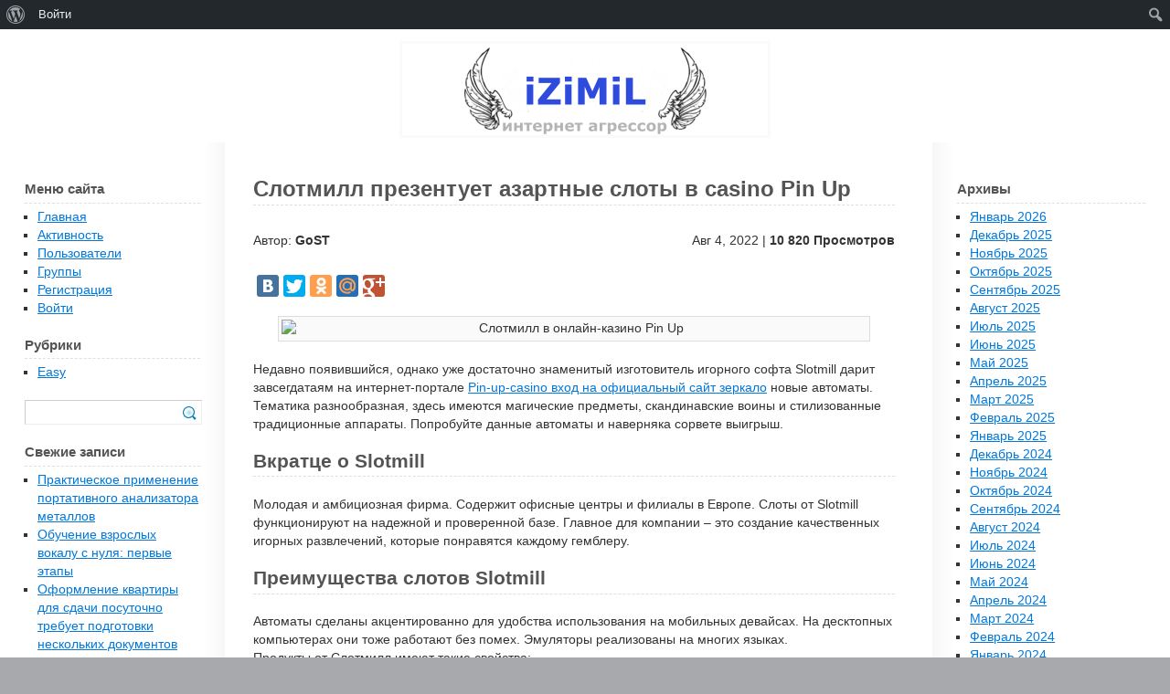

--- FILE ---
content_type: text/html; charset=UTF-8
request_url: http://izimil.ru/2022/08/04/%D1%81%D0%BB%D0%BE%D1%82%D0%BC%D0%B8%D0%BB%D0%BB-%D0%BF%D1%80%D0%B5%D0%B7%D0%B5%D0%BD%D1%82%D1%83%D0%B5%D1%82-%D0%B0%D0%B7%D0%B0%D1%80%D1%82%D0%BD%D1%8B%D0%B5-%D1%81%D0%BB%D0%BE%D1%82%D1%8B-%D0%B2-cas/
body_size: 11195
content:
<!DOCTYPE html PUBLIC "-//W3C//DTD XHTML 1.0 Transitional//EN" "http://www.w3.org/TR/xhtml1/DTD/xhtml1-transitional.dtd">
<html xmlns="http://www.w3.org/1999/xhtml">
<head>
	<meta http-equiv="content-type" content="text/html; charset=UTF-8" />
	<meta http-equiv="content-language" content="ru-RU" />
	<link rel="shortcut icon" href="/favicon.ico" type="image/x-icon">
<title>Слотмилл презентует азартные слоты в casino Pin Up | iZi MiL . Ru</title>
	<link rel="stylesheet" href="http://izimil.ru/wp-content/themes/genericblue/style.css" type="text/css" media="screen" />
	<link rel='dns-prefetch' href='//s.w.org' />
		<script type="text/javascript">
			window._wpemojiSettings = {"baseUrl":"https:\/\/s.w.org\/images\/core\/emoji\/2.2.1\/72x72\/","ext":".png","svgUrl":"https:\/\/s.w.org\/images\/core\/emoji\/2.2.1\/svg\/","svgExt":".svg","source":{"concatemoji":"http:\/\/izimil.ru\/wp-includes\/js\/wp-emoji-release.min.js?ver=4.7.23"}};
			!function(t,a,e){var r,n,i,o=a.createElement("canvas"),l=o.getContext&&o.getContext("2d");function c(t){var e=a.createElement("script");e.src=t,e.defer=e.type="text/javascript",a.getElementsByTagName("head")[0].appendChild(e)}for(i=Array("flag","emoji4"),e.supports={everything:!0,everythingExceptFlag:!0},n=0;n<i.length;n++)e.supports[i[n]]=function(t){var e,a=String.fromCharCode;if(!l||!l.fillText)return!1;switch(l.clearRect(0,0,o.width,o.height),l.textBaseline="top",l.font="600 32px Arial",t){case"flag":return(l.fillText(a(55356,56826,55356,56819),0,0),o.toDataURL().length<3e3)?!1:(l.clearRect(0,0,o.width,o.height),l.fillText(a(55356,57331,65039,8205,55356,57096),0,0),e=o.toDataURL(),l.clearRect(0,0,o.width,o.height),l.fillText(a(55356,57331,55356,57096),0,0),e!==o.toDataURL());case"emoji4":return l.fillText(a(55357,56425,55356,57341,8205,55357,56507),0,0),e=o.toDataURL(),l.clearRect(0,0,o.width,o.height),l.fillText(a(55357,56425,55356,57341,55357,56507),0,0),e!==o.toDataURL()}return!1}(i[n]),e.supports.everything=e.supports.everything&&e.supports[i[n]],"flag"!==i[n]&&(e.supports.everythingExceptFlag=e.supports.everythingExceptFlag&&e.supports[i[n]]);e.supports.everythingExceptFlag=e.supports.everythingExceptFlag&&!e.supports.flag,e.DOMReady=!1,e.readyCallback=function(){e.DOMReady=!0},e.supports.everything||(r=function(){e.readyCallback()},a.addEventListener?(a.addEventListener("DOMContentLoaded",r,!1),t.addEventListener("load",r,!1)):(t.attachEvent("onload",r),a.attachEvent("onreadystatechange",function(){"complete"===a.readyState&&e.readyCallback()})),(r=e.source||{}).concatemoji?c(r.concatemoji):r.wpemoji&&r.twemoji&&(c(r.twemoji),c(r.wpemoji)))}(window,document,window._wpemojiSettings);
		</script>
		<style type="text/css">
img.wp-smiley,
img.emoji {
	display: inline !important;
	border: none !important;
	box-shadow: none !important;
	height: 1em !important;
	width: 1em !important;
	margin: 0 .07em !important;
	vertical-align: -0.1em !important;
	background: none !important;
	padding: 0 !important;
}
</style>
<link rel='stylesheet' id='dashicons-css'  href='http://izimil.ru/wp-includes/css/dashicons.min.css?ver=4.7.23' type='text/css' media='all' />
<link rel='stylesheet' id='admin-bar-css'  href='http://izimil.ru/wp-includes/css/admin-bar.min.css?ver=4.7.23' type='text/css' media='all' />
<link rel='stylesheet' id='bbp-default-css'  href='http://izimil.ru/wp-content/plugins/bbpress/templates/default/css/bbpress.css?ver=2.5.13-6410' type='text/css' media='screen' />
<link rel='stylesheet' id='bp-admin-bar-css'  href='http://izimil.ru/wp-content/plugins/buddypress/bp-core/css/admin-bar.min.css?ver=2.8.2' type='text/css' media='all' />
<link rel='stylesheet' id='bp-legacy-css-css'  href='http://izimil.ru/wp-content/plugins/buddypress/bp-templates/bp-legacy/css/buddypress.min.css?ver=2.8.2' type='text/css' media='screen' />
<link rel='stylesheet' id='__EPYT__style-css'  href='http://izimil.ru/wp-content/plugins/youtube-embed-plus/styles/ytprefs.min.css?ver=4.7.23' type='text/css' media='all' />
<style id='__EPYT__style-inline-css' type='text/css'>

                .epyt-gallery-thumb {
                        width: 33.333%;
                }
</style>
<script type='text/javascript' src='http://izimil.ru/wp-includes/js/jquery/jquery.js?ver=1.12.4'></script>
<script type='text/javascript' src='http://izimil.ru/wp-includes/js/jquery/jquery-migrate.min.js?ver=1.4.1'></script>
<script type='text/javascript'>
/* <![CDATA[ */
var BP_Confirm = {"are_you_sure":"\u0412\u044b \u0443\u0432\u0435\u0440\u0435\u043d\u044b?"};
/* ]]> */
</script>
<script type='text/javascript' src='http://izimil.ru/wp-content/plugins/buddypress/bp-core/js/confirm.min.js?ver=2.8.2'></script>
<script type='text/javascript' src='http://izimil.ru/wp-content/plugins/buddypress/bp-core/js/widget-members.min.js?ver=2.8.2'></script>
<script type='text/javascript' src='http://izimil.ru/wp-content/plugins/buddypress/bp-core/js/jquery-query.min.js?ver=2.8.2'></script>
<script type='text/javascript' src='http://izimil.ru/wp-content/plugins/buddypress/bp-core/js/vendor/jquery-cookie.min.js?ver=2.8.2'></script>
<script type='text/javascript' src='http://izimil.ru/wp-content/plugins/buddypress/bp-core/js/vendor/jquery-scroll-to.min.js?ver=2.8.2'></script>
<script type='text/javascript'>
/* <![CDATA[ */
var BP_DTheme = {"accepted":"\u041f\u0440\u0438\u043d\u044f\u0442\u043e","close":"\u0417\u0430\u043a\u0440\u044b\u0442\u044c","comments":"- \u043a\u043e\u043c\u043c\u0435\u043d\u0442\u0430\u0440\u0438\u0438","leave_group_confirm":"\u0412\u044b \u0443\u0432\u0435\u0440\u0435\u043d\u044b, \u0447\u0442\u043e \u0445\u043e\u0442\u0438\u0442\u0435 \u043f\u043e\u043a\u0438\u043d\u0443\u0442\u044c \u044d\u0442\u0443 \u0433\u0440\u0443\u043f\u043f\u0443?","mark_as_fav":"\u0412 \u0438\u0437\u0431\u0440\u0430\u043d\u043d\u043e\u0435","my_favs":"\u0418\u0437\u0431\u0440\u0430\u043d\u043d\u043e\u0435","rejected":"\u041e\u0442\u043a\u043b\u043e\u043d\u0435\u043d\u044b","remove_fav":"\u0423\u0434\u0430\u043b\u0438\u0442\u044c \u0438\u0437 \u0438\u0437\u0431\u0440\u0430\u043d\u043d\u043e\u0433\u043e","show_all":"\u041f\u043e\u043a\u0430\u0437\u0430\u0442\u044c \u0432\u0441\u0435","show_all_comments":"\u041f\u043e\u043a\u0430\u0437\u0430\u0442\u044c \u0432\u0441\u0435 \u043a\u043e\u043c\u043c\u0435\u043d\u0442\u0430\u0440\u0438\u0438 \u044d\u0442\u043e\u0439 \u0432\u0435\u0442\u043a\u0438","show_x_comments":"\u041f\u043e\u043a\u0430\u0437\u0430\u0442\u044c \u0432\u0441\u0435 \u043a\u043e\u043c\u043c\u0435\u043d\u0442\u0430\u0440\u0438\u0438 (%d)","unsaved_changes":"\u0412\u044b \u043d\u0435 \u0441\u043e\u0445\u0440\u0430\u043d\u0438\u043b\u0438 \u0438\u0437\u043c\u0435\u043d\u0435\u043d\u0438\u044f \u0432 \u0432\u0430\u0448\u0435\u043c \u043f\u0440\u043e\u0444\u0438\u043b\u0435. \u0415\u0441\u043b\u0438 \u0432\u044b \u043f\u043e\u043a\u0438\u043d\u0435\u0442\u0435 \u0441\u0442\u0440\u0430\u043d\u0438\u0446\u0443, \u0438\u0437\u043c\u0435\u043d\u0435\u043d\u0438\u044f \u0431\u0443\u0434\u0443\u0442 \u043f\u043e\u0442\u0435\u0440\u044f\u043d\u044b.","view":"\u041f\u0440\u043e\u0441\u043c\u043e\u0442\u0440"};
/* ]]> */
</script>
<script type='text/javascript' src='http://izimil.ru/wp-content/plugins/buddypress/bp-templates/bp-legacy/js/buddypress.min.js?ver=2.8.2'></script>
<script type='text/javascript'>
/* <![CDATA[ */
var _EPYT_ = {"ajaxurl":"http:\/\/izimil.ru\/wp-admin\/admin-ajax.php","security":"106f117f3c","gallery_scrolloffset":"20","eppathtoscripts":"http:\/\/izimil.ru\/wp-content\/plugins\/youtube-embed-plus\/scripts\/","epresponsiveselector":"[\"iframe.__youtube_prefs_widget__\"]","epdovol":"1"};
/* ]]> */
</script>
<script data-cfasync="false"  type='text/javascript' src='http://izimil.ru/wp-content/plugins/youtube-embed-plus/scripts/ytprefs.min.js?ver=4.7.23'></script>
<link rel='https://api.w.org/' href='http://izimil.ru/wp-json/' />
<link rel="EditURI" type="application/rsd+xml" title="RSD" href="http://izimil.ru/xmlrpc.php?rsd" />
<link rel="wlwmanifest" type="application/wlwmanifest+xml" href="http://izimil.ru/wp-includes/wlwmanifest.xml" /> 
<link rel='prev' title='Кому разрешено приезжать в ОАЭ без визы' href='http://izimil.ru/2022/08/01/%d0%ba%d0%be%d0%bc%d1%83-%d1%80%d0%b0%d0%b7%d1%80%d0%b5%d1%88%d0%b5%d0%bd%d0%be-%d0%bf%d1%80%d0%b8%d0%b5%d0%b7%d0%b6%d0%b0%d1%82%d1%8c-%d0%b2-%d0%be%d0%b0%d1%8d-%d0%b1%d0%b5%d0%b7-%d0%b2%d0%b8%d0%b7/' />
<link rel='next' title='Что нудно сделать, чтобы стать обладателем визы Визииер' href='http://izimil.ru/2022/08/04/%d1%87%d1%82%d0%be-%d0%bd%d1%83%d0%b4%d0%bd%d0%be-%d1%81%d0%b4%d0%b5%d0%bb%d0%b0%d1%82%d1%8c-%d1%87%d1%82%d0%be%d0%b1%d1%8b-%d1%81%d1%82%d0%b0%d1%82%d1%8c-%d0%be%d0%b1%d0%bb%d0%b0%d0%b4%d0%b0%d1%82/' />
<link rel='shortlink' href='http://izimil.ru/?p=77536' />
<link rel="alternate" type="application/json+oembed" href="http://izimil.ru/wp-json/oembed/1.0/embed?url=http%3A%2F%2Fizimil.ru%2F2022%2F08%2F04%2F%25d1%2581%25d0%25bb%25d0%25be%25d1%2582%25d0%25bc%25d0%25b8%25d0%25bb%25d0%25bb-%25d0%25bf%25d1%2580%25d0%25b5%25d0%25b7%25d0%25b5%25d0%25bd%25d1%2582%25d1%2583%25d0%25b5%25d1%2582-%25d0%25b0%25d0%25b7%25d0%25b0%25d1%2580%25d1%2582%25d0%25bd%25d1%258b%25d0%25b5-%25d1%2581%25d0%25bb%25d0%25be%25d1%2582%25d1%258b-%25d0%25b2-cas%2F" />
<link rel="alternate" type="text/xml+oembed" href="http://izimil.ru/wp-json/oembed/1.0/embed?url=http%3A%2F%2Fizimil.ru%2F2022%2F08%2F04%2F%25d1%2581%25d0%25bb%25d0%25be%25d1%2582%25d0%25bc%25d0%25b8%25d0%25bb%25d0%25bb-%25d0%25bf%25d1%2580%25d0%25b5%25d0%25b7%25d0%25b5%25d0%25bd%25d1%2582%25d1%2583%25d0%25b5%25d1%2582-%25d0%25b0%25d0%25b7%25d0%25b0%25d1%2580%25d1%2582%25d0%25bd%25d1%258b%25d0%25b5-%25d1%2581%25d0%25bb%25d0%25be%25d1%2582%25d1%258b-%25d0%25b2-cas%2F&#038;format=xml" />

	<script type="text/javascript">var ajaxurl = 'http://izimil.ru/wp-admin/admin-ajax.php';</script>

<link rel="canonical" href="http://izimil.ru/2022/08/04/%d1%81%d0%bb%d0%be%d1%82%d0%bc%d0%b8%d0%bb%d0%bb-%d0%bf%d1%80%d0%b5%d0%b7%d0%b5%d0%bd%d1%82%d1%83%d0%b5%d1%82-%d0%b0%d0%b7%d0%b0%d1%80%d1%82%d0%bd%d1%8b%d0%b5-%d1%81%d0%bb%d0%be%d1%82%d1%8b-%d0%b2-cas/"/>

<style type="text/css" media="print">#wpadminbar { display:none; }</style>
<style type="text/css" media="screen">
	html { margin-top: 32px !important; }
	* html body { margin-top: 32px !important; }
	@media screen and ( max-width: 782px ) {
		html { margin-top: 46px !important; }
		* html body { margin-top: 46px !important; }
	}
</style>
</head>
<body>

<div id="outer"><br>

	

	<center><img style="border: none;"  alt="КОП.РУ - Юмор задержан на сайте." src="/img/logo-b.jpg" width="400" height="94" border="0" >
</center>
<script async src="https://pagead2.googlesyndication.com/pagead/js/adsbygoogle.js?client=ca-pub-9879113809700574"
     crossorigin="anonymous"></script>
	<div id="content">
		<div id="tertiaryContent">


            <ul class="widgets">

				<li id="archives-2" class="widget widget_archive"><h3 class="widgettitle">Архивы</h3>		<ul>
			<li><a href='http://izimil.ru/2026/01/'>Январь 2026</a></li>
	<li><a href='http://izimil.ru/2025/12/'>Декабрь 2025</a></li>
	<li><a href='http://izimil.ru/2025/11/'>Ноябрь 2025</a></li>
	<li><a href='http://izimil.ru/2025/10/'>Октябрь 2025</a></li>
	<li><a href='http://izimil.ru/2025/09/'>Сентябрь 2025</a></li>
	<li><a href='http://izimil.ru/2025/08/'>Август 2025</a></li>
	<li><a href='http://izimil.ru/2025/07/'>Июль 2025</a></li>
	<li><a href='http://izimil.ru/2025/06/'>Июнь 2025</a></li>
	<li><a href='http://izimil.ru/2025/05/'>Май 2025</a></li>
	<li><a href='http://izimil.ru/2025/04/'>Апрель 2025</a></li>
	<li><a href='http://izimil.ru/2025/03/'>Март 2025</a></li>
	<li><a href='http://izimil.ru/2025/02/'>Февраль 2025</a></li>
	<li><a href='http://izimil.ru/2025/01/'>Январь 2025</a></li>
	<li><a href='http://izimil.ru/2024/12/'>Декабрь 2024</a></li>
	<li><a href='http://izimil.ru/2024/11/'>Ноябрь 2024</a></li>
	<li><a href='http://izimil.ru/2024/10/'>Октябрь 2024</a></li>
	<li><a href='http://izimil.ru/2024/09/'>Сентябрь 2024</a></li>
	<li><a href='http://izimil.ru/2024/08/'>Август 2024</a></li>
	<li><a href='http://izimil.ru/2024/07/'>Июль 2024</a></li>
	<li><a href='http://izimil.ru/2024/06/'>Июнь 2024</a></li>
	<li><a href='http://izimil.ru/2024/05/'>Май 2024</a></li>
	<li><a href='http://izimil.ru/2024/04/'>Апрель 2024</a></li>
	<li><a href='http://izimil.ru/2024/03/'>Март 2024</a></li>
	<li><a href='http://izimil.ru/2024/02/'>Февраль 2024</a></li>
	<li><a href='http://izimil.ru/2024/01/'>Январь 2024</a></li>
	<li><a href='http://izimil.ru/2023/12/'>Декабрь 2023</a></li>
	<li><a href='http://izimil.ru/2023/11/'>Ноябрь 2023</a></li>
	<li><a href='http://izimil.ru/2023/10/'>Октябрь 2023</a></li>
	<li><a href='http://izimil.ru/2023/09/'>Сентябрь 2023</a></li>
	<li><a href='http://izimil.ru/2023/08/'>Август 2023</a></li>
	<li><a href='http://izimil.ru/2023/07/'>Июль 2023</a></li>
	<li><a href='http://izimil.ru/2023/06/'>Июнь 2023</a></li>
	<li><a href='http://izimil.ru/2023/05/'>Май 2023</a></li>
	<li><a href='http://izimil.ru/2023/04/'>Апрель 2023</a></li>
	<li><a href='http://izimil.ru/2023/02/'>Февраль 2023</a></li>
	<li><a href='http://izimil.ru/2022/12/'>Декабрь 2022</a></li>
	<li><a href='http://izimil.ru/2022/11/'>Ноябрь 2022</a></li>
	<li><a href='http://izimil.ru/2022/09/'>Сентябрь 2022</a></li>
	<li><a href='http://izimil.ru/2022/08/'>Август 2022</a></li>
	<li><a href='http://izimil.ru/2022/07/'>Июль 2022</a></li>
	<li><a href='http://izimil.ru/2022/06/'>Июнь 2022</a></li>
	<li><a href='http://izimil.ru/2022/05/'>Май 2022</a></li>
	<li><a href='http://izimil.ru/2022/04/'>Апрель 2022</a></li>
	<li><a href='http://izimil.ru/2022/03/'>Март 2022</a></li>
	<li><a href='http://izimil.ru/2022/02/'>Февраль 2022</a></li>
	<li><a href='http://izimil.ru/2022/01/'>Январь 2022</a></li>
	<li><a href='http://izimil.ru/2021/12/'>Декабрь 2021</a></li>
	<li><a href='http://izimil.ru/2021/11/'>Ноябрь 2021</a></li>
	<li><a href='http://izimil.ru/2021/10/'>Октябрь 2021</a></li>
	<li><a href='http://izimil.ru/2021/09/'>Сентябрь 2021</a></li>
	<li><a href='http://izimil.ru/2021/08/'>Август 2021</a></li>
	<li><a href='http://izimil.ru/2021/07/'>Июль 2021</a></li>
	<li><a href='http://izimil.ru/2021/06/'>Июнь 2021</a></li>
	<li><a href='http://izimil.ru/2021/05/'>Май 2021</a></li>
	<li><a href='http://izimil.ru/2021/04/'>Апрель 2021</a></li>
	<li><a href='http://izimil.ru/2021/03/'>Март 2021</a></li>
	<li><a href='http://izimil.ru/2021/02/'>Февраль 2021</a></li>
	<li><a href='http://izimil.ru/2021/01/'>Январь 2021</a></li>
	<li><a href='http://izimil.ru/2020/12/'>Декабрь 2020</a></li>
	<li><a href='http://izimil.ru/2020/11/'>Ноябрь 2020</a></li>
	<li><a href='http://izimil.ru/2020/10/'>Октябрь 2020</a></li>
	<li><a href='http://izimil.ru/2020/09/'>Сентябрь 2020</a></li>
	<li><a href='http://izimil.ru/2020/08/'>Август 2020</a></li>
	<li><a href='http://izimil.ru/2020/07/'>Июль 2020</a></li>
	<li><a href='http://izimil.ru/2020/06/'>Июнь 2020</a></li>
	<li><a href='http://izimil.ru/2020/05/'>Май 2020</a></li>
	<li><a href='http://izimil.ru/2020/04/'>Апрель 2020</a></li>
	<li><a href='http://izimil.ru/2020/03/'>Март 2020</a></li>
	<li><a href='http://izimil.ru/2020/02/'>Февраль 2020</a></li>
	<li><a href='http://izimil.ru/2020/01/'>Январь 2020</a></li>
	<li><a href='http://izimil.ru/2019/12/'>Декабрь 2019</a></li>
	<li><a href='http://izimil.ru/2019/11/'>Ноябрь 2019</a></li>
	<li><a href='http://izimil.ru/2019/10/'>Октябрь 2019</a></li>
	<li><a href='http://izimil.ru/2019/09/'>Сентябрь 2019</a></li>
	<li><a href='http://izimil.ru/2019/08/'>Август 2019</a></li>
	<li><a href='http://izimil.ru/2019/07/'>Июль 2019</a></li>
	<li><a href='http://izimil.ru/2019/06/'>Июнь 2019</a></li>
	<li><a href='http://izimil.ru/2019/05/'>Май 2019</a></li>
	<li><a href='http://izimil.ru/2019/04/'>Апрель 2019</a></li>
	<li><a href='http://izimil.ru/2019/03/'>Март 2019</a></li>
	<li><a href='http://izimil.ru/2019/02/'>Февраль 2019</a></li>
	<li><a href='http://izimil.ru/2019/01/'>Январь 2019</a></li>
	<li><a href='http://izimil.ru/2018/12/'>Декабрь 2018</a></li>
	<li><a href='http://izimil.ru/2018/11/'>Ноябрь 2018</a></li>
	<li><a href='http://izimil.ru/2018/10/'>Октябрь 2018</a></li>
	<li><a href='http://izimil.ru/2018/09/'>Сентябрь 2018</a></li>
	<li><a href='http://izimil.ru/2018/08/'>Август 2018</a></li>
	<li><a href='http://izimil.ru/2018/07/'>Июль 2018</a></li>
	<li><a href='http://izimil.ru/2018/05/'>Май 2018</a></li>
	<li><a href='http://izimil.ru/2018/04/'>Апрель 2018</a></li>
	<li><a href='http://izimil.ru/2018/03/'>Март 2018</a></li>
	<li><a href='http://izimil.ru/2018/02/'>Февраль 2018</a></li>
	<li><a href='http://izimil.ru/2018/01/'>Январь 2018</a></li>
	<li><a href='http://izimil.ru/2017/12/'>Декабрь 2017</a></li>
	<li><a href='http://izimil.ru/2017/11/'>Ноябрь 2017</a></li>
	<li><a href='http://izimil.ru/2017/10/'>Октябрь 2017</a></li>
	<li><a href='http://izimil.ru/2017/09/'>Сентябрь 2017</a></li>
	<li><a href='http://izimil.ru/2017/08/'>Август 2017</a></li>
	<li><a href='http://izimil.ru/2017/07/'>Июль 2017</a></li>
	<li><a href='http://izimil.ru/2017/06/'>Июнь 2017</a></li>
	<li><a href='http://izimil.ru/2017/05/'>Май 2017</a></li>
	<li><a href='http://izimil.ru/2017/03/'>Март 2017</a></li>
	<li><a href='http://izimil.ru/2017/02/'>Февраль 2017</a></li>
	<li><a href='http://izimil.ru/2017/01/'>Январь 2017</a></li>
	<li><a href='http://izimil.ru/2016/11/'>Ноябрь 2016</a></li>
	<li><a href='http://izimil.ru/2016/10/'>Октябрь 2016</a></li>
	<li><a href='http://izimil.ru/2016/09/'>Сентябрь 2016</a></li>
	<li><a href='http://izimil.ru/2016/04/'>Апрель 2016</a></li>
	<li><a href='http://izimil.ru/2016/03/'>Март 2016</a></li>
	<li><a href='http://izimil.ru/2015/09/'>Сентябрь 2015</a></li>
		</ul>
		</li>      </ul>
			<div class="xbg"></div>
		</div>
		<div id="primaryContentContainer">
			<div id="primaryContent">   
			<div id="post-77536" class="post-77536 post type-post status-publish format-standard hentry category-easy">
				<h1 class="posttitle">Слотмилл презентует азартные слоты в casino Pin Up</h1>
				<p class="meta">
          <span class="author">Автор:<b> GoST</b></span>
          <span class="date">Авг 4, 2022 | <b>10&nbsp;820 Просмотров</b></span>
<script type="text/javascript" src="//yandex.st/share/share.js"
charset="utf-8"></script>
<div class="yashare-auto-init" data-yashareL10n="ru"
 data-yashareQuickServices="yaru,vkontakte,facebook,twitter,odnoklassniki,moimir,gplus" data-yashareTheme="counter"

></div> 


        </p>


<p><img class="aligncenter" src="https://i.ibb.co/kqCbQPs/game-Slotmill-pin-up.jpg" alt="Слотмилл в онлайн-казино Pin Up" width="640" height="360"/></p>
<p>Недавно появившийся, однако уже достаточно знаменитый изготовитель игорного софта Slotmill дарит завсегдатаям на интернет-портале <a href="https://pin-upcasino-com.ru/">Pin-up-casino вход на официальный сайт зеркало</a> новые автоматы. Тематика разнообразная, здесь имеются магические предметы, скандинавские воины и стилизованные традиционные аппараты. Попробуйте данные автоматы и наверняка сорвете выигрыш.</p>
<h2>Вкратце о Slotmill</h2>
<p>Молодая и амбициозная фирма. Содержит офисные центры и филиалы в Европе. Слоты от Slotmill функционируют на надежной и проверенной базе. Главное для компании – это создание качественных игорных развлечений, которые понравятся каждому гемблеру.</p>
<h2>Преимущества слотов Slotmill</h2>
<p>Автоматы сделаны акцентированно для удобства использования на мобильных девайсах. На десктопных компьютерах они тоже работают без помех. Эмуляторы реализованы на многих языках.<br />Продукты от Слотмилл имеют такие свойства:</p>
<ul>
<li>Графика в режиме полного экрана.</li>
<li>Моментальный пуск.</li>
<li>Простое управление.</li>
<li>Большое число бонусных поощрений.</li>
</ul>
<p>Отдельно следует выделить две опции в слотах:</p>
<ol>
<li>Усовершенствованная автоигра с частотой 60 вращений в минуту.</li>
<li>Быстрый переход к бонусным возможностям слота.</li>
</ol>
<p>Прием ставок на призовые линии производится сразу же в денежной единице казино Пин Ап. Слоты преимущественно о викингах, Диком Западе и, разумеется, в классическом стиле.</p>
<p style="text-align: center;"><iframe src="//www.youtube.com/embed/M7toCM46EQo" width="560" height="314" allowfullscreen="allowfullscreen"> </iframe></p>
<h2>Во что ещё сыграть в Пин-Ап?</h2>
<p>В казино <a href="https://pinup-casino-com.ru/">https://www.pinup-casino-com.ru/</a> Pin-Up доступно громадное количество слот-машин разнообразных типов. Рейтинговые слоты от передовых производителей представлены на веб-сайте в двух классах:</p>
<ul>
<li>Новинки. Новые аппараты с высоким процентом выигрыша.</li>
<li>Слоты. Знаменитые автоматы в разнообразных жанрах.</li>
</ul>
<p>Любой игровой автомат можно опробовать на веб-сайте казино Pin-Up. Осуществить это помогут игры в демонстрационном режиме, в которых можно понять механику действия, управляющие функции и нюансы любого аппарата. После этого вы можете начать играть уже на реальные финансы и выиграть реальные суммы. Устали от слотов? На портале находится ещё масса азартных забав:</p>
<ul>
<li>Лайв-дилеры. Почувствуете себя как в наземном казино.</li>
<li>Несколько разновидностей рулеток. Выберите подходящую.</li>
<li>Настольные игры.</li>
<li>Телеигры.</li>
</ul>
<p>Думаем, что новейшие автоматы от Слотмилл удачно расширят игровую коллекцию казино Pin-Up и восхитят пользователей качественной графикой и свежими линиями. В ближайшее время ожидайте щедрые промоакции и бонусы на этих эмуляторах.</p>



        <div class="clear"></div>
								<p class="meta-bottom">
					<span class="author">&nbsp;</span>
					<span class="date">Рубрики <a href="http://izimil.ru/category/easy/" rel="category tag">Easy</a></span>
				</p>

        
        
			</div>

	<div id="comments">
	
	
			<p class="nocomments">Обсуждение закрыто.</p>
	
	
</div><!-- #comments -->
			</div>
		</div>
		<div id="secondaryContent">
            <ul class="widgets">


				<li id="nav_menu-2" class="widget widget_nav_menu"><h3 class="widgettitle">Меню сайта</h3><div class="menu-%d0%bc%d0%b5%d0%bd%d1%8e-%d1%81%d0%b0%d0%b9%d1%82%d0%b0-container"><ul id="menu-%d0%bc%d0%b5%d0%bd%d1%8e-%d1%81%d0%b0%d0%b9%d1%82%d0%b0" class="menu"><li id="menu-item-13" class="menu-item menu-item-type-custom menu-item-object-custom menu-item-home menu-item-13"><a href="http://izimil.ru">Главная</a></li>
<li id="menu-item-14" class="menu-item menu-item-type-post_type menu-item-object-page menu-item-14"><a href="http://izimil.ru/activity/">Активность</a></li>
<li id="menu-item-15" class="menu-item menu-item-type-post_type menu-item-object-page menu-item-15"><a href="http://izimil.ru/members/">Пользователи</a></li>
<li id="menu-item-25" class="menu-item menu-item-type-custom menu-item-object-custom menu-item-25"><a href="/grups/">Группы</a></li>
<li id="menu-item-20" class="menu-item menu-item-type-custom menu-item-object-custom menu-item-20"><a href="http://izimil.ru/register/">Регистрация</a></li>
<li id="menu-item-21" class="menu-item menu-item-type-custom menu-item-object-custom menu-item-21"><a href="http://izimil.ru/wp-login.php?">Войти</a></li>
</ul></div></li><li id="categories-2" class="widget widget_categories"><h3 class="widgettitle">Рубрики</h3>		<ul>
	<li class="cat-item cat-item-1"><a href="http://izimil.ru/category/easy/" >Easy</a>
</li>
		</ul>
</li><li id="search-2" class="widget widget_search">						<form id="searchform" method="get" action="http://izimil.ru">
							<input type="text" name="s" size="20" value="" />
						</form>			</li>		<li id="recent-posts-2" class="widget widget_recent_entries">		<h3 class="widgettitle">Свежие записи</h3>		<ul>
					<li>
				<a href="http://izimil.ru/2026/01/26/%d0%bf%d1%80%d0%b0%d0%ba%d1%82%d0%b8%d1%87%d0%b5%d1%81%d0%ba%d0%be%d0%b5-%d0%bf%d1%80%d0%b8%d0%bc%d0%b5%d0%bd%d0%b5%d0%bd%d0%b8%d0%b5-%d0%bf%d0%be%d1%80%d1%82%d0%b0%d1%82%d0%b8%d0%b2%d0%bd%d0%be%d0%b3/">Практическое применение портативного анализатора металлов</a>
						</li>
					<li>
				<a href="http://izimil.ru/2026/01/19/%d0%be%d0%b1%d1%83%d1%87%d0%b5%d0%bd%d0%b8%d0%b5-%d0%b2%d0%b7%d1%80%d0%be%d1%81%d0%bb%d1%8b%d1%85-%d0%b2%d0%be%d0%ba%d0%b0%d0%bb%d1%83-%d1%81-%d0%bd%d1%83%d0%bb%d1%8f-%d0%bf%d0%b5%d1%80%d0%b2%d1%8b/">Обучение взрослых вокалу с нуля: первые этапы</a>
						</li>
					<li>
				<a href="http://izimil.ru/2026/01/06/%d0%be%d1%84%d0%be%d1%80%d0%bc%d0%bb%d0%b5%d0%bd%d0%b8%d0%b5-%d0%ba%d0%b2%d0%b0%d1%80%d1%82%d0%b8%d1%80%d1%8b-%d0%b4%d0%bb%d1%8f-%d1%81%d0%b4%d0%b0%d1%87%d0%b8-%d0%bf%d0%be%d1%81%d1%83%d1%82%d0%be/">Оформление квартиры для сдачи посуточно требует подготовки нескольких документов</a>
						</li>
					<li>
				<a href="http://izimil.ru/2026/01/05/%d0%b8%d1%81%d0%ba%d1%83%d1%88%d0%b5%d0%bd%d0%b8%d0%b5-%d1%81%d0%be%d1%80%d0%b2%d0%b0%d1%82%d1%8c-%d0%ba%d1%83%d1%88-%d0%be%d1%89%d1%83%d1%89%d0%b5%d0%bd%d0%b8%d0%b5-%d0%b0%d0%b7%d0%b0%d1%80%d1%82/">Искушение сорвать куш, ощущение азарта и возможность изменить свою жизнь за один миг</a>
						</li>
					<li>
				<a href="http://izimil.ru/2025/12/29/%d1%82%d0%b5%d1%85%d0%bd%d0%b8%d1%87%d0%b5%d1%81%d0%ba%d0%b8%d0%b5-%d1%80%d0%b5%d0%b3%d0%bb%d0%b0%d0%bc%d0%b5%d0%bd%d1%82%d1%8b-%d1%83%d0%bf%d1%80%d0%b0%d0%b2%d0%bb%d0%b5%d0%bd%d0%b8%d1%8f-%d0%ba/">Технические регламенты управления корпоративными реестрами и мастер-данными</a>
						</li>
					<li>
				<a href="http://izimil.ru/2025/12/12/%d0%bf%d0%be%d1%87%d0%b5%d0%bc%d1%83-jaguar-%d1%82%d0%b5%d1%80%d1%8f%d0%b5%d1%82-%d0%bc%d0%be%d1%89%d0%bd%d0%be%d1%81%d1%82%d1%8c-%d0%ba%d0%bb%d1%8e%d1%87%d0%b5%d0%b2%d1%8b%d0%b5-%d0%bf%d1%80%d0%b8/">Почему Jaguar теряет мощность: ключевые причины и способы восстановления</a>
						</li>
					<li>
				<a href="http://izimil.ru/2025/12/06/%d0%b2%d0%b5%d1%88%d0%b0%d0%bd%d0%b8%d0%b5-%d0%b3%d0%b8%d1%80%d0%bb%d1%8f%d0%bd%d0%b4-%d0%b2-%d0%b4%d0%be%d0%bc%d0%b5-%d0%bc%d0%be%d0%b6%d0%b5%d1%82-%d0%b8%d0%bc%d0%b5%d1%82%d1%8c-%d0%bd%d0%b5%d1%81/">Вешание гирлянд в доме может иметь несколько причин</a>
						</li>
					<li>
				<a href="http://izimil.ru/2025/11/25/%d0%bf%d0%b5%d1%80%d0%b5%d0%b2%d0%be%d0%b7%d1%87%d0%b8%d0%ba-%d0%b2-%d1%82%d0%b0%d0%ba%d1%81%d0%b8-%d0%b8%d0%b7-%d0%b0%d1%8d%d1%80%d0%be%d0%bf%d0%be%d1%80%d1%82%d0%b0/">Перевозчик в такси из аэропорта</a>
						</li>
					<li>
				<a href="http://izimil.ru/2025/11/25/%d0%b0%d1%80%d0%b5%d0%bd%d0%b4%d0%b0-%d0%ba%d0%b2%d0%b0%d1%80%d1%82%d0%b8%d1%80%d1%8b-%d0%b4%d0%be%d0%b2%d0%be%d0%bb%d1%8c%d0%bd%d0%be-%d0%b7%d0%b0%d0%bc%d0%b0%d0%bd%d1%87%d0%b8%d0%b2%d0%b0-%d0%be/">Аренда квартиры довольно заманчива, особенно для тех, кто только начинает самостоятельную жизнь</a>
						</li>
					<li>
				<a href="http://izimil.ru/2025/10/28/%d0%be%d1%81%d0%be%d0%b1%d0%b5%d0%bd%d0%bd%d0%be%d1%81%d1%82%d0%b8-%d1%83%d1%81%d0%bb%d1%83%d0%b3%d0%b8-%d0%bf%d0%b5%d1%80%d0%b5%d0%b2%d0%be%d0%b7%d0%ba%d0%b8-%d0%be%d0%b1%d0%be%d1%80%d1%83%d0%b4/">Особенности услуги перевозки оборудования</a>
						</li>
					<li>
				<a href="http://izimil.ru/2025/10/06/%d1%87%d1%82%d0%be-%d0%b4%d0%b0%d1%81%d1%82-%d0%bd%d0%b0%d0%ba%d1%80%d1%83%d1%82%d0%ba%d0%b0-%d0%bd%d0%b0-%d1%81%d1%82%d0%b0%d1%80%d1%82%d0%b5-%d1%80%d0%b0%d0%b1%d0%be%d1%82%d1%8b-%d0%b2%d0%b0%d1%88/">Что даст накрутка на старте работы вашего канала в соцсетях</a>
						</li>
					<li>
				<a href="http://izimil.ru/2025/10/03/%d0%ba%d0%b0%d0%ba-%d0%bf%d1%80%d0%be%d0%b2%d0%b5%d1%81%d1%82%d0%b8-%d0%b2%d1%80%d0%b5%d0%bc%d1%8f-%d0%be%d1%82%d0%b4%d1%8b%d1%85%d0%b0-%d1%81-%d0%b4%d0%b5%d0%b2%d1%83%d1%88%d0%ba%d0%be%d0%b9-%d0%bb/">Как провести время отдыха с девушкой лёгкого поведения</a>
						</li>
					<li>
				<a href="http://izimil.ru/2025/10/03/%d0%ba%d0%b0%d0%ba-%d0%bf%d1%80%d0%be%d0%b2%d0%be%d0%b4%d1%8f%d1%82-%d0%ba%d1%83%d1%80%d1%81%d1%8b-%d0%b1%d1%83%d1%85%d0%b3%d0%b0%d0%bb%d1%82%d0%b5%d1%80%d1%81%d0%ba%d0%be%d0%b3%d0%be-%d1%83%d1%87/">Как проводят курсы бухгалтерского учёта в Америке</a>
						</li>
					<li>
				<a href="http://izimil.ru/2025/09/30/%d0%b2-%d1%87%d1%91%d0%bc-%d0%bf%d1%80%d0%b5%d0%b8%d0%bc%d1%83%d1%89%d0%b5%d1%81%d1%82%d0%b2%d0%b0-%d0%ba%d0%b0%d1%87%d0%b5%d1%81%d1%82%d0%b2%d0%b5%d0%bd%d0%bd%d0%be%d0%b9-%d0%bf%d1%80%d0%b5%d0%b4/">В чём преимущества качественной предметной съёмки?</a>
						</li>
					<li>
				<a href="http://izimil.ru/2025/09/12/%d0%ba%d0%b0%d0%ba-%d0%b7%d0%b0%d0%ba%d0%b0%d0%b7%d0%b0%d1%82%d1%8c-%d1%81%d0%b2%d0%b5%d1%87%d0%ba%d1%83-%d0%bf%d0%b0%d0%bc%d1%8f%d1%82%d0%b8-%d0%be%d0%bd%d0%bb%d0%b0%d0%b9%d0%bd/">Как заказать свечку памяти онлайн</a>
						</li>
				</ul>
		</li>		<li id="nav_menu-3" class="widget widget_nav_menu"><h3 class="widgettitle">Интересное</h3><div class="menu-%d0%b8%d0%bd%d1%82%d0%b5%d1%80%d0%b5%d1%81%d0%bd%d0%be%d0%b5-container"><ul id="menu-%d0%b8%d0%bd%d1%82%d0%b5%d1%80%d0%b5%d1%81%d0%bd%d0%be%d0%b5" class="menu"><li id="menu-item-2252" class="menu-item menu-item-type-custom menu-item-object-custom menu-item-2252"><a href="http://unirun.ru/blog/read_213.html">электрокотлы в воронеже</a></li>
<li id="menu-item-2255" class="menu-item menu-item-type-custom menu-item-object-custom menu-item-2255"><a href="http://kkiinnoo.ru/blog/blog_221.html">мужские портмоне</a></li>
<li id="menu-item-2256" class="menu-item menu-item-type-custom menu-item-object-custom menu-item-2256"><a href="http://kkiinnoo.ru/blog/blog_225.html">клей для пенопласта</a></li>
</ul></div></li>      </ul>			<div class="xbg"></div>
		</div>
		<div class="clear"></div>
<center>
<br>
</center>
	</div>
	<div id="footer">

<script type="text/javascript">
<!--
var _acic={dataProvider:10};(function(){var e=document.createElement("script");e.type="text/javascript";e.async=true;e.src="https://www.acint.net/aci.js";var t=document.getElementsByTagName("script")[0];t.parentNode.insertBefore(e,t)})()
//-->
</script><table><tr><td>
<!-- Высший в интернете / https://7ooo.ru/ -->
<script language="javascript">
java="1.0";
java1=""+"&refer="+escape(document.referrer)+"&page="+
escape(window.location.href);
document.cookie="astratop=1; path=/"; java1+="&c="+(document.cookie?"yes":"now");
</script>
<script language="javascript1.1">java="1.1";java1+="&java="+(navigator.javaEnabled()?"yes":"now")</script>
<script language="javascript1.2">java="1.2";
java1+="&razresh="+screen.width+'x'+screen.height+"&cvet="+
(((navigator.appName.substring(0,3)=="Mic"))?
screen.colorDepth:screen.pixelDepth)</script><script language="javascript1.3">java="1.3"</script>
<script language="javascript">java1+="&jscript="+java;
document.write("<a href='https://7ooo.ru/?do=stats_sites&id=69' target='_blank'><img "+
" src='https://7ooo.ru/engine/modules/content/rating/img.php?id=69&"+java1+"&' border=0 width=81 style='width:88px; height:31px; border:0;'  alt=''></a>")</script>
<noscript><a href="https://7ooo.ru/?do=stats_sites&id=69" target=_blank><img width='81' style='width:88px; height:31px; border:0;' src='https://7ooo.ru/engine/modules/content/rating/img.php?id=69' border=0 alt=''></a></noscript>
<!-- /Высший в интернете / https://7ooo.ru/ -->

</td><td>
<!--LiveInternet counter--><script type="text/javascript"><!--
document.write("<a href='//www.liveinternet.ru/click' "+
"target=_blank><img src='//counter.yadro.ru/hit?t14.16;r"+
escape(document.referrer)+((typeof(screen)=="undefined")?"":
";s"+screen.width+"*"+screen.height+"*"+(screen.colorDepth?
screen.colorDepth:screen.pixelDepth))+";u"+escape(document.URL)+
";"+Math.random()+
"' alt='' title='LiveInternet: показано число просмотров за 24"+
" часа, посетителей за 24 часа и за сегодня' "+
"border='0' width='88' height='31'><\/a>")
//--></script><!--/LiveInternet--></td><td>
<!-- Yandex.Metrika informer -->
<a href="https://metrika.yandex.ru/stat/?id=70692226&amp;from=informer"
target="_blank" rel="nofollow"><img src="https://informer.yandex.ru/informer/70692226/2_1_FFFFFFFF_EFEFEFFF_0_pageviews"
style="width:80px; height:31px; border:0;" alt="Яндекс.Метрика" title="Яндекс.Метрика: данные за сегодня (просмотры)" /></a>
<!-- /Yandex.Metrika informer -->

<!-- Yandex.Metrika counter -->
<script type="text/javascript" >
   (function(m,e,t,r,i,k,a){m[i]=m[i]||function(){(m[i].a=m[i].a||[]).push(arguments)};
   m[i].l=1*new Date();k=e.createElement(t),a=e.getElementsByTagName(t)[0],k.async=1,k.src=r,a.parentNode.insertBefore(k,a)})
   (window, document, "script", "https://mc.yandex.ru/metrika/tag.js", "ym");

   ym(70692226, "init", {
        clickmap:true,
        trackLinks:true,
        accurateTrackBounce:true
   });
</script>
<noscript><div><img src="https://mc.yandex.ru/watch/70692226" style="position:absolute; left:-9999px;" alt="" /></div></noscript>
<!-- /Yandex.Metrika counter -->
</td><td>
<a href="http://statop.net/go/139"><img src="http://statop.net/imageOther/139" alt="statop.net"/></a>
<script type="text/javascript" src="//mobtop.comm/c/134971.js"></script><noscript><a href="//mobtop.com/in/134971"><img src="//mobtop.com/134971.gif" alt="MobTop - Рейтинг и статистика мобильных сайтов"/></a></noscript>
</td><td>

<br><br>
</td>


</tr></table>

	<div class="site-info">
			<br>
<a class="t" href="http://url.atde.ru">URL</a> | <a class="t" href="http://link.befile.ru">Link</a> | <a class="t" href="http://add.unirun.ru">Add</a> | 
<a class="t" href="http://uprss.ru/">UpRss.Ru</a> | <a class="t" href="http://7siters.com/">7siters</a> | <a class=t href="http://mainlinknet.ru/">mainlinknet.ru</a>  |  <a class=t href="http://chechu.ru/">ЧеЧу.Ru</a>  |  <a class=t href="http://kkiinnoo.ru/">кино</a>  | <a class=t href="http://soft.atde.ru/">Soft</a>  |  <a class=t href="http://izimil.ru/">:( 0 _ о ):</a> | <a class=t href="http://unirun.ru/">Интернет Магазин</a> | <a class=t href="http://7ooo.ru/">Высший в интернете</a>  |  <a class=t href="http://robcap.ru/">Программы</a> | <a class=t href="http://www.2uha.net/">Software</a>   | <a class=t href="http://atde.ru/">РУша</a> 
	| <a class=t href="http://www.aforpost.ru/">Приют Форпост</a>  | <a class=t href="http://oesseo.ru/">SEO</a><br><br>


		</div>
	</div>
</div>
<script type='text/javascript' src='http://izimil.ru/wp-includes/js/admin-bar.min.js?ver=4.7.23'></script>
<script type='text/javascript' src='http://izimil.ru/wp-content/plugins/bbpress/templates/default/js/editor.js?ver=2.5.13-6410'></script>
<script type='text/javascript' src='http://izimil.ru/wp-includes/js/comment-reply.min.js?ver=4.7.23'></script>
<script type='text/javascript' src='http://izimil.ru/wp-content/plugins/youtube-embed-plus/scripts/fitvids.min.js?ver=4.7.23'></script>
<script type='text/javascript' src='http://izimil.ru/wp-includes/js/wp-embed.min.js?ver=4.7.23'></script>
		<div id="wpadminbar" class="nojq nojs">
							<a class="screen-reader-shortcut" href="#wp-toolbar" tabindex="1">Перейти к верхней панели</a>
						<div class="quicklinks" id="wp-toolbar" role="navigation" aria-label="Верхняя панель" tabindex="0">
				<ul id="wp-admin-bar-root-default" class="ab-top-menu">
		<li id="wp-admin-bar-wp-logo" class="menupop"><div class="ab-item ab-empty-item" tabindex="0" aria-haspopup="true"><span class="ab-icon"></span><span class="screen-reader-text">О WordPress</span></div><div class="ab-sub-wrapper"><ul id="wp-admin-bar-wp-logo-external" class="ab-sub-secondary ab-submenu">
		<li id="wp-admin-bar-wporg"><a class="ab-item" href="https://ru.wordpress.org/">WordPress.org</a>		</li>
		<li id="wp-admin-bar-documentation"><a class="ab-item" href="https://codex.wordpress.org/Заглавная_страница">Документация</a>		</li>
		<li id="wp-admin-bar-support-forums"><a class="ab-item" href="https://ru.wordpress.org/support/">Форумы поддержки</a>		</li>
		<li id="wp-admin-bar-feedback"><a class="ab-item" href="https://ru.wordpress.org/support/forum/requests-and-feedback/">Обратная связь</a>		</li></ul></div>		</li>
		<li id="wp-admin-bar-bp-login"><a class="ab-item" href="http://izimil.ru/wp-login.php?redirect_to=http%3A%2F%2Fizimil.ru%2F2022%2F08%2F04%2F%25D1%2581%25D0%25BB%25D0%25BE%25D1%2582%25D0%25BC%25D0%25B8%25D0%25BB%25D0%25BB-%25D0%25BF%25D1%2580%25D0%25B5%25D0%25B7%25D0%25B5%25D0%25BD%25D1%2582%25D1%2583%25D0%25B5%25D1%2582-%25D0%25B0%25D0%25B7%25D0%25B0%25D1%2580%25D1%2582%25D0%25BD%25D1%258B%25D0%25B5-%25D1%2581%25D0%25BB%25D0%25BE%25D1%2582%25D1%258B-%25D0%25B2-cas%2F">Войти</a>		</li></ul><ul id="wp-admin-bar-top-secondary" class="ab-top-secondary ab-top-menu">
		<li id="wp-admin-bar-search" class="admin-bar-search"><div class="ab-item ab-empty-item" tabindex="-1"><form action="http://izimil.ru/" method="get" id="adminbarsearch"><input class="adminbar-input" name="s" id="adminbar-search" type="text" value="" maxlength="150" /><label for="adminbar-search" class="screen-reader-text">Поиск</label><input type="submit" class="adminbar-button" value="Поиск"/></form></div>		</li></ul>			</div>
					</div>

		</body>
</html>

--- FILE ---
content_type: text/html; charset=utf-8
request_url: https://www.google.com/recaptcha/api2/aframe
body_size: 265
content:
<!DOCTYPE HTML><html><head><meta http-equiv="content-type" content="text/html; charset=UTF-8"></head><body><script nonce="-QacCVRok2OtYWa8gI1chw">/** Anti-fraud and anti-abuse applications only. See google.com/recaptcha */ try{var clients={'sodar':'https://pagead2.googlesyndication.com/pagead/sodar?'};window.addEventListener("message",function(a){try{if(a.source===window.parent){var b=JSON.parse(a.data);var c=clients[b['id']];if(c){var d=document.createElement('img');d.src=c+b['params']+'&rc='+(localStorage.getItem("rc::a")?sessionStorage.getItem("rc::b"):"");window.document.body.appendChild(d);sessionStorage.setItem("rc::e",parseInt(sessionStorage.getItem("rc::e")||0)+1);localStorage.setItem("rc::h",'1769911252854');}}}catch(b){}});window.parent.postMessage("_grecaptcha_ready", "*");}catch(b){}</script></body></html>

--- FILE ---
content_type: text/css
request_url: http://izimil.ru/wp-content/plugins/youtube-embed-plus/styles/ytprefs.min.css?ver=4.7.23
body_size: 916
content:
.epyt-gallery-clear,.epyt-gallery-rowbreak{clear:both}.epyt-debug{cursor:pointer;text-align:left;background-color:#ddd;color:#000}.epyt-gallery{text-align:center}.epyt-gallery iframe{margin-bottom:0}.epyt-gallery-list{margin:0 -8px;position:relative;transition:opacity ease-out .3s}.epyt-gallery-list.epyt-loading{opacity:.5;transition:opacity ease-out .3s}.epyt-gallery-thumb{box-sizing:border-box;overflow-y:hidden;display:block!important;cursor:pointer;opacity:.8;float:left;padding:0 8px 10px}.epyt-gallery-thumb.hover{opacity:1;transition:opacity ease-out .3s}.epyt-gallery-img-box{width:100%}.epyt-gallery-img{height:0;width:100%;padding-top:56.25%;position:relative;overflow:hidden!important;background-size:cover!important;background-position:center!important}.epyt-gallery-playhover{opacity:0;position:absolute;top:-10px;left:0;width:100%;height:100%;vertical-align:middle;text-align:center;transition:opacity ease-out .3s}.epyt-gallery-thumb.hover .epyt-gallery-playhover{opacity:1;top:0;transition:all ease-out .3s}.epyt-gallery-thumb .epyt-gallery-playcrutch{display:inline-block;height:100%;vertical-align:middle;width:0}.epyt-gallery-playhover .epyt-play-img{height:auto!important;max-width:15%!important;padding:0!important;margin:0!important;min-width:30px!important;vertical-align:middle!important;display:inline-block!important}.epyt-gallery-title{font-size:80%;line-height:120%;padding:10px}.epyt-gallery-notitle{padding:4px}.epyt-gallery-list.epyt-gallery-style-listview{margin-left:0;margin-right:0;margin-bottom:25px}.epyt-gallery-thumb.epyt-listview{width:100%!important;padding:0;margin:8px 0}.epyt-gallery-thumb.epyt-listview+.epyt-gallery-rowbreak{display:none}.epyt-gallery-thumb.epyt-listview .epyt-gallery-img-box{float:left;width:150px;max-width:25%;margin-right:20px}.epyt-gallery-thumb.epyt-listview .epyt-gallery-title{padding:10px;text-align:left}.epyt-gallery-thumb.epyt-listview.hover{background-color:#ddd;color:#000;transition:background-color ease-out .3s,color ease-out .3s}.epyt-pagination{clear:both;text-align:center;padding:10px 8px}.epyt-pagenumbers>div,.epyt-pagination>div{display:inline-block;padding:0 2px;vertical-align:middle}.epyt-pagination .epyt-pagebutton{cursor:pointer;display:inline-block;padding:0 10px}.epyt-pagebutton>div{display:inline}.epyt-pagination .epyt-loader{display:none}.epyt-gallery-list.epyt-loading .epyt-pagination .epyt-loader{display:inline-block}.epyt-gallery-list.epyt-gallery-style-carousel{margin-bottom:50px}.epyt-gallery-list.epyt-gallery-style-carousel .epyt-pagination{display:none}.epyt-gallery-list.epyt-gallery-style-carousel .epyt-pagination:first-child{position:absolute;width:100%;display:block;margin:auto;top:0;bottom:0;padding-top:0;padding-bottom:0;height:30px}.epyt-gallery-list.epyt-gallery-style-carousel .epyt-gallery-allthumbs{margin:15px 35px}.epyt-gallery-list.epyt-gallery-style-carousel .epyt-gallery-thumb{padding-bottom:0}.epyt-gallery-list.epyt-gallery-style-carousel .epyt-pagebutton>div{display:none}.epyt-gallery-list.epyt-gallery-style-carousel .epyt-pagebutton>div.arrow{background:url(../images/arrow-right.svg) no-repeat;background-size:contain;width:20px;height:100%;display:block;text-indent:-99999px;opacity:.7}.epyt-gallery-list.epyt-gallery-style-carousel .epyt-pagebutton>div.arrow:hover{opacity:1}.epyt-gallery-list.epyt-gallery-style-carousel .epyt-pagebutton.epyt-prev>div.arrow{background-image:url(../images/arrow-left.svg)}.epyt-gallery-list.epyt-gallery-style-carousel .epyt-next{float:right}.epyt-gallery-list.epyt-gallery-style-carousel .epyt-prev{float:left}.epyt-gallery-list.epyt-gallery-style-carousel .epyt-pagenumbers{position:absolute;top:100%;left:0;right:0}

--- FILE ---
content_type: text/css
request_url: http://izimil.ru/wp-content/themes/genericblue/genericblue.css
body_size: 1207
content:
/* Basic */

*
{
	margin: 0em;
	padding: 0em;
}

body
{
	font-size: 85.5%; /* Resets 1em to 10px */
	font-family: Tahoma,Arial,Helvetica,sans-serif;
	background: #a8a9ad;
	color: #333;
}

a
{
	
color: #0077dd;
	text-decoration:underline;
}

a:hover
{
	text-decoration:none ;
}

/* Outer */

#outer
{
	padding: 0em;
	margin: 0em;
	width: 100%;
	background: #fff;
border: none;
}

/* Header */

#header
{
	position: relative;
	background: #004778 url('images/a5.gif') bottom left repeat-x;
	height: 10em;
	padding-left: 2em;
}

#header h1
{
	position: absolute;
	top: 1.8em;
	font-size: 2.2em;
	letter-spacing: -0.05em;
  font-weight: bold;
}

#header h1 a
{
	color: #fff;
	text-decoration: none;
}

#header h2
{
	position: absolute;
	font-size: 0.8em;
	top: 8em;
	color: #E0E8EF;
  border: none;
}

/* Menu */

#menu
{
	position: absolute;
	top: 5em;
	right: 3em;
}

#menu ul
{
	list-style: none;
}

#menu li
{
	display: inline;
	padding-left: 1.1em;
	margin-left: 1em;
	border-left: dotted 1px #E0E8EF;
}

#menu li:first-child
{
	border: 0em;
	margin-left: 0em;
	padding-left: 0em;
}

#menu li a
{
	color: #fff;
	padding: 0.1em;
	text-decoration: none;
}

#menu li a:hover
{
	text-decoration: underline;
}

/* Content */

#content
{
	line-height: 1.5em;
}


#content p
{
	margin-bottom: 1.5em;
}

#content h1,h2,h3,h4,h5,h6
{
	color: #545454;
	margin-bottom: 1em;
	border-bottom: dashed 1px #dfdfdf;
	padding-bottom: 0.3em;
  font-weight: bold;
}

#content h2
{
	font-size: 1.5em;
  font-weight: bold;
}

#content h3
{
	font-size: 1.1em;
  font-weight: bold;
}

#content ul
{
	padding-left: 1em;
	list-style: square;
}

#content blockquote
{
	margin-bottom: 1.5em;
	padding: 0.75em 0.75em 0.75em 1.5em;
	border-left: solid 0.75em #005082;
	background: #FDFDFD url('images/a7.gif') top left repeat-x;
}

#content blockquote p
{
	margin-bottom: 0em;
}

#content table
{	
  width:100%;
	margin-bottom: 1.5em;
	border-collapse: collapse;
	text-align: left;
}

#content table th
{
	font-weight: bold;
	padding: 0.5em;
}

#content table td
{
	padding: 0.5em;
	border-right: solid 1px #fff;
}

#primaryContent table th
{
	color: #fff;
	background: #006192 url('images/a8.gif') top left repeat-x;
	border-right: solid 1px #fff;
}

#priContent
{
	color: #fff;
	background: #fff;
	  border: none;
padding: 0em;
	margin: 0em;
	width: 100%;
	background: #fff;
border: none;
}
#primaryContent table tr:nth-of-type(2n)
{
	background: #F8F8F8 url('images/a6.gif') top left repeat-x;
	border-top: solid 1px #fff;
	color: inherit;
}

#primaryContent table tr
{
	background: #FDFDFD url('images/a7.gif') top left repeat-x;
	border-top: solid 1px #fff;
	color: inherit;
}

/* Primary Content */

#primaryContentContainer
{
	background-color: #fff;
	float: right;
	margin: 0em -19em 0em -19em;
	width: 100%;
}

#primaryContent
{
	margin: 1.5em 19em 0em 17.25em;
	padding: 1.5em 3em 1.5em 3em;
}

/* Secondary Content */

#secondaryContent
{
	position: relative;
	float: left;
	width: 14em;
	padding: 3em 2em 1.5em 2em;
	background: #fff url('images/a1.gif') top right repeat-y;
}

#secondaryContent .xbg
{
	position: absolute;
	right: 0em;
	bottom: -64px;
	background: #fff url('images/a3.gif') top right no-repeat;
	height: 64px;
	width: 128px;
}

/* Tertiary Content */

#tertiaryContent
{
	position: relative;
	float: right;
	width: 15em;
	padding: 3em 2em 1.5em 2em;
	background: #fff url('images/a2.gif') top left repeat-y;
}

#tertiaryContent ul,
#secondaryContent ul
{
	padding-left: 1em;
  margin-left: 0;
}

#tertiaryContent .xbg
{
	position: absolute;
	left: 0em;
	bottom: -64px;
	background: #fff url('images/a4.gif') top left no-repeat;
	height: 64px;
	width: 128px;
}

.cclink{
text-decoration:none;
	margin:0;
	padding:0;
	font-size: 1.6em;
	font-weight:normal;
	color: #0077dd;
	text-decoration:none
}

.cclink a:visited{
text-decoration:none;
	margin:0;
	padding:0;
	color:#сссссс;
	text-decoration:none
}

.cclink a:hover{
text-decoration:none;
	color:#000000;
	text-decoration:none
}

.cclink a{
text-decoration:none;
	margin:0;
	padding:0;
color: #0077dd;
	
}

/* Footer */

#footer
{
	position: relative;
	z-index: 1;
	border-top: dashed 1px #dfdfdf;
	padding: 1em 0em 2em 0em;
	margin: 1em 2em 0em 2em;
	text-align: center;
}

.clear
{
	clear: both;
}

--- FILE ---
content_type: application/javascript
request_url: http://izimil.ru/wp-content/plugins/youtube-embed-plus/scripts/fitvids.min.js?ver=4.7.23
body_size: 777
content:
function epdofitvids(e)
{
    if (_EPYT_.epresponsiveselector.constructor !== Array)
    {
        _EPYT_.epresponsiveselector = JSON.parse(_EPYT_.epresponsiveselector);
    }
    e.fn.fitVidsEP=function(t){var n={customSelector:null};if(!document.getElementById("fit-vids-style")){var r=document.createElement("div"),i=document.getElementsByTagName("base")[0]||document.getElementsByTagName("script")[0],s="&shy;<style>.fluid-width-video-wrapper{width:100%;position:relative;padding:0;}.fluid-width-video-wrapper iframe,.fluid-width-video-wrapper object,.fluid-width-video-wrapper embed {position:absolute;top:0;left:0;width:100%;height:100%;}</style>";r.className="fit-vids-style";r.id="fit-vids-style";r.style.display="none";r.innerHTML=s;i.parentNode.insertBefore(r,i)}if(t){e.extend(n,t)}return this.each(function(){var t=_EPYT_.epresponsiveselector;if(n.customSelector){t.push(n.customSelector)}var r=e(this).find(t.join(","));r=r.not("object object");r.each(function(){var t=e(this);if(this.tagName.toLowerCase()==="embed"&&t.parent("object").length||t.parent(".fluid-width-video-wrapper").length){return}var n=this.tagName.toLowerCase()==="object"||t.attr("height")&&!isNaN(parseInt(t.attr("height"),10))?parseInt(t.attr("height"),10):t.height(),r=!isNaN(parseInt(t.attr("width"),10))?parseInt(t.attr("width"),10):t.width(),i=n/r;if(!t.attr("id")){var s="fitvid"+Math.floor(Math.random()*999999);t.attr("id",s)}t.wrap('<div class="fluid-width-video-wrapper"></div>').parent(".fluid-width-video-wrapper").css("padding-top",i*100+"%");t.removeAttr("height").removeAttr("width")})})};
    e(document).ready(function(){e("body").fitVidsEP();});
    return true;
}
try {epdofitvids(window.jQuery);} catch (err){}
